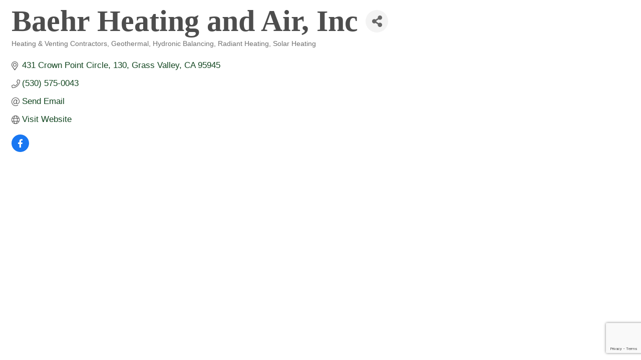

--- FILE ---
content_type: text/html; charset=utf-8
request_url: https://www.google.com/recaptcha/enterprise/anchor?ar=1&k=6LfI_T8rAAAAAMkWHrLP_GfSf3tLy9tKa839wcWa&co=aHR0cHM6Ly9idXNpbmVzcy5uY2NhYnVpbGRpbmdwcm9zLmNvbTo0NDM.&hl=en&v=PoyoqOPhxBO7pBk68S4YbpHZ&size=invisible&anchor-ms=20000&execute-ms=30000&cb=1xvsxbh045eq
body_size: 48696
content:
<!DOCTYPE HTML><html dir="ltr" lang="en"><head><meta http-equiv="Content-Type" content="text/html; charset=UTF-8">
<meta http-equiv="X-UA-Compatible" content="IE=edge">
<title>reCAPTCHA</title>
<style type="text/css">
/* cyrillic-ext */
@font-face {
  font-family: 'Roboto';
  font-style: normal;
  font-weight: 400;
  font-stretch: 100%;
  src: url(//fonts.gstatic.com/s/roboto/v48/KFO7CnqEu92Fr1ME7kSn66aGLdTylUAMa3GUBHMdazTgWw.woff2) format('woff2');
  unicode-range: U+0460-052F, U+1C80-1C8A, U+20B4, U+2DE0-2DFF, U+A640-A69F, U+FE2E-FE2F;
}
/* cyrillic */
@font-face {
  font-family: 'Roboto';
  font-style: normal;
  font-weight: 400;
  font-stretch: 100%;
  src: url(//fonts.gstatic.com/s/roboto/v48/KFO7CnqEu92Fr1ME7kSn66aGLdTylUAMa3iUBHMdazTgWw.woff2) format('woff2');
  unicode-range: U+0301, U+0400-045F, U+0490-0491, U+04B0-04B1, U+2116;
}
/* greek-ext */
@font-face {
  font-family: 'Roboto';
  font-style: normal;
  font-weight: 400;
  font-stretch: 100%;
  src: url(//fonts.gstatic.com/s/roboto/v48/KFO7CnqEu92Fr1ME7kSn66aGLdTylUAMa3CUBHMdazTgWw.woff2) format('woff2');
  unicode-range: U+1F00-1FFF;
}
/* greek */
@font-face {
  font-family: 'Roboto';
  font-style: normal;
  font-weight: 400;
  font-stretch: 100%;
  src: url(//fonts.gstatic.com/s/roboto/v48/KFO7CnqEu92Fr1ME7kSn66aGLdTylUAMa3-UBHMdazTgWw.woff2) format('woff2');
  unicode-range: U+0370-0377, U+037A-037F, U+0384-038A, U+038C, U+038E-03A1, U+03A3-03FF;
}
/* math */
@font-face {
  font-family: 'Roboto';
  font-style: normal;
  font-weight: 400;
  font-stretch: 100%;
  src: url(//fonts.gstatic.com/s/roboto/v48/KFO7CnqEu92Fr1ME7kSn66aGLdTylUAMawCUBHMdazTgWw.woff2) format('woff2');
  unicode-range: U+0302-0303, U+0305, U+0307-0308, U+0310, U+0312, U+0315, U+031A, U+0326-0327, U+032C, U+032F-0330, U+0332-0333, U+0338, U+033A, U+0346, U+034D, U+0391-03A1, U+03A3-03A9, U+03B1-03C9, U+03D1, U+03D5-03D6, U+03F0-03F1, U+03F4-03F5, U+2016-2017, U+2034-2038, U+203C, U+2040, U+2043, U+2047, U+2050, U+2057, U+205F, U+2070-2071, U+2074-208E, U+2090-209C, U+20D0-20DC, U+20E1, U+20E5-20EF, U+2100-2112, U+2114-2115, U+2117-2121, U+2123-214F, U+2190, U+2192, U+2194-21AE, U+21B0-21E5, U+21F1-21F2, U+21F4-2211, U+2213-2214, U+2216-22FF, U+2308-230B, U+2310, U+2319, U+231C-2321, U+2336-237A, U+237C, U+2395, U+239B-23B7, U+23D0, U+23DC-23E1, U+2474-2475, U+25AF, U+25B3, U+25B7, U+25BD, U+25C1, U+25CA, U+25CC, U+25FB, U+266D-266F, U+27C0-27FF, U+2900-2AFF, U+2B0E-2B11, U+2B30-2B4C, U+2BFE, U+3030, U+FF5B, U+FF5D, U+1D400-1D7FF, U+1EE00-1EEFF;
}
/* symbols */
@font-face {
  font-family: 'Roboto';
  font-style: normal;
  font-weight: 400;
  font-stretch: 100%;
  src: url(//fonts.gstatic.com/s/roboto/v48/KFO7CnqEu92Fr1ME7kSn66aGLdTylUAMaxKUBHMdazTgWw.woff2) format('woff2');
  unicode-range: U+0001-000C, U+000E-001F, U+007F-009F, U+20DD-20E0, U+20E2-20E4, U+2150-218F, U+2190, U+2192, U+2194-2199, U+21AF, U+21E6-21F0, U+21F3, U+2218-2219, U+2299, U+22C4-22C6, U+2300-243F, U+2440-244A, U+2460-24FF, U+25A0-27BF, U+2800-28FF, U+2921-2922, U+2981, U+29BF, U+29EB, U+2B00-2BFF, U+4DC0-4DFF, U+FFF9-FFFB, U+10140-1018E, U+10190-1019C, U+101A0, U+101D0-101FD, U+102E0-102FB, U+10E60-10E7E, U+1D2C0-1D2D3, U+1D2E0-1D37F, U+1F000-1F0FF, U+1F100-1F1AD, U+1F1E6-1F1FF, U+1F30D-1F30F, U+1F315, U+1F31C, U+1F31E, U+1F320-1F32C, U+1F336, U+1F378, U+1F37D, U+1F382, U+1F393-1F39F, U+1F3A7-1F3A8, U+1F3AC-1F3AF, U+1F3C2, U+1F3C4-1F3C6, U+1F3CA-1F3CE, U+1F3D4-1F3E0, U+1F3ED, U+1F3F1-1F3F3, U+1F3F5-1F3F7, U+1F408, U+1F415, U+1F41F, U+1F426, U+1F43F, U+1F441-1F442, U+1F444, U+1F446-1F449, U+1F44C-1F44E, U+1F453, U+1F46A, U+1F47D, U+1F4A3, U+1F4B0, U+1F4B3, U+1F4B9, U+1F4BB, U+1F4BF, U+1F4C8-1F4CB, U+1F4D6, U+1F4DA, U+1F4DF, U+1F4E3-1F4E6, U+1F4EA-1F4ED, U+1F4F7, U+1F4F9-1F4FB, U+1F4FD-1F4FE, U+1F503, U+1F507-1F50B, U+1F50D, U+1F512-1F513, U+1F53E-1F54A, U+1F54F-1F5FA, U+1F610, U+1F650-1F67F, U+1F687, U+1F68D, U+1F691, U+1F694, U+1F698, U+1F6AD, U+1F6B2, U+1F6B9-1F6BA, U+1F6BC, U+1F6C6-1F6CF, U+1F6D3-1F6D7, U+1F6E0-1F6EA, U+1F6F0-1F6F3, U+1F6F7-1F6FC, U+1F700-1F7FF, U+1F800-1F80B, U+1F810-1F847, U+1F850-1F859, U+1F860-1F887, U+1F890-1F8AD, U+1F8B0-1F8BB, U+1F8C0-1F8C1, U+1F900-1F90B, U+1F93B, U+1F946, U+1F984, U+1F996, U+1F9E9, U+1FA00-1FA6F, U+1FA70-1FA7C, U+1FA80-1FA89, U+1FA8F-1FAC6, U+1FACE-1FADC, U+1FADF-1FAE9, U+1FAF0-1FAF8, U+1FB00-1FBFF;
}
/* vietnamese */
@font-face {
  font-family: 'Roboto';
  font-style: normal;
  font-weight: 400;
  font-stretch: 100%;
  src: url(//fonts.gstatic.com/s/roboto/v48/KFO7CnqEu92Fr1ME7kSn66aGLdTylUAMa3OUBHMdazTgWw.woff2) format('woff2');
  unicode-range: U+0102-0103, U+0110-0111, U+0128-0129, U+0168-0169, U+01A0-01A1, U+01AF-01B0, U+0300-0301, U+0303-0304, U+0308-0309, U+0323, U+0329, U+1EA0-1EF9, U+20AB;
}
/* latin-ext */
@font-face {
  font-family: 'Roboto';
  font-style: normal;
  font-weight: 400;
  font-stretch: 100%;
  src: url(//fonts.gstatic.com/s/roboto/v48/KFO7CnqEu92Fr1ME7kSn66aGLdTylUAMa3KUBHMdazTgWw.woff2) format('woff2');
  unicode-range: U+0100-02BA, U+02BD-02C5, U+02C7-02CC, U+02CE-02D7, U+02DD-02FF, U+0304, U+0308, U+0329, U+1D00-1DBF, U+1E00-1E9F, U+1EF2-1EFF, U+2020, U+20A0-20AB, U+20AD-20C0, U+2113, U+2C60-2C7F, U+A720-A7FF;
}
/* latin */
@font-face {
  font-family: 'Roboto';
  font-style: normal;
  font-weight: 400;
  font-stretch: 100%;
  src: url(//fonts.gstatic.com/s/roboto/v48/KFO7CnqEu92Fr1ME7kSn66aGLdTylUAMa3yUBHMdazQ.woff2) format('woff2');
  unicode-range: U+0000-00FF, U+0131, U+0152-0153, U+02BB-02BC, U+02C6, U+02DA, U+02DC, U+0304, U+0308, U+0329, U+2000-206F, U+20AC, U+2122, U+2191, U+2193, U+2212, U+2215, U+FEFF, U+FFFD;
}
/* cyrillic-ext */
@font-face {
  font-family: 'Roboto';
  font-style: normal;
  font-weight: 500;
  font-stretch: 100%;
  src: url(//fonts.gstatic.com/s/roboto/v48/KFO7CnqEu92Fr1ME7kSn66aGLdTylUAMa3GUBHMdazTgWw.woff2) format('woff2');
  unicode-range: U+0460-052F, U+1C80-1C8A, U+20B4, U+2DE0-2DFF, U+A640-A69F, U+FE2E-FE2F;
}
/* cyrillic */
@font-face {
  font-family: 'Roboto';
  font-style: normal;
  font-weight: 500;
  font-stretch: 100%;
  src: url(//fonts.gstatic.com/s/roboto/v48/KFO7CnqEu92Fr1ME7kSn66aGLdTylUAMa3iUBHMdazTgWw.woff2) format('woff2');
  unicode-range: U+0301, U+0400-045F, U+0490-0491, U+04B0-04B1, U+2116;
}
/* greek-ext */
@font-face {
  font-family: 'Roboto';
  font-style: normal;
  font-weight: 500;
  font-stretch: 100%;
  src: url(//fonts.gstatic.com/s/roboto/v48/KFO7CnqEu92Fr1ME7kSn66aGLdTylUAMa3CUBHMdazTgWw.woff2) format('woff2');
  unicode-range: U+1F00-1FFF;
}
/* greek */
@font-face {
  font-family: 'Roboto';
  font-style: normal;
  font-weight: 500;
  font-stretch: 100%;
  src: url(//fonts.gstatic.com/s/roboto/v48/KFO7CnqEu92Fr1ME7kSn66aGLdTylUAMa3-UBHMdazTgWw.woff2) format('woff2');
  unicode-range: U+0370-0377, U+037A-037F, U+0384-038A, U+038C, U+038E-03A1, U+03A3-03FF;
}
/* math */
@font-face {
  font-family: 'Roboto';
  font-style: normal;
  font-weight: 500;
  font-stretch: 100%;
  src: url(//fonts.gstatic.com/s/roboto/v48/KFO7CnqEu92Fr1ME7kSn66aGLdTylUAMawCUBHMdazTgWw.woff2) format('woff2');
  unicode-range: U+0302-0303, U+0305, U+0307-0308, U+0310, U+0312, U+0315, U+031A, U+0326-0327, U+032C, U+032F-0330, U+0332-0333, U+0338, U+033A, U+0346, U+034D, U+0391-03A1, U+03A3-03A9, U+03B1-03C9, U+03D1, U+03D5-03D6, U+03F0-03F1, U+03F4-03F5, U+2016-2017, U+2034-2038, U+203C, U+2040, U+2043, U+2047, U+2050, U+2057, U+205F, U+2070-2071, U+2074-208E, U+2090-209C, U+20D0-20DC, U+20E1, U+20E5-20EF, U+2100-2112, U+2114-2115, U+2117-2121, U+2123-214F, U+2190, U+2192, U+2194-21AE, U+21B0-21E5, U+21F1-21F2, U+21F4-2211, U+2213-2214, U+2216-22FF, U+2308-230B, U+2310, U+2319, U+231C-2321, U+2336-237A, U+237C, U+2395, U+239B-23B7, U+23D0, U+23DC-23E1, U+2474-2475, U+25AF, U+25B3, U+25B7, U+25BD, U+25C1, U+25CA, U+25CC, U+25FB, U+266D-266F, U+27C0-27FF, U+2900-2AFF, U+2B0E-2B11, U+2B30-2B4C, U+2BFE, U+3030, U+FF5B, U+FF5D, U+1D400-1D7FF, U+1EE00-1EEFF;
}
/* symbols */
@font-face {
  font-family: 'Roboto';
  font-style: normal;
  font-weight: 500;
  font-stretch: 100%;
  src: url(//fonts.gstatic.com/s/roboto/v48/KFO7CnqEu92Fr1ME7kSn66aGLdTylUAMaxKUBHMdazTgWw.woff2) format('woff2');
  unicode-range: U+0001-000C, U+000E-001F, U+007F-009F, U+20DD-20E0, U+20E2-20E4, U+2150-218F, U+2190, U+2192, U+2194-2199, U+21AF, U+21E6-21F0, U+21F3, U+2218-2219, U+2299, U+22C4-22C6, U+2300-243F, U+2440-244A, U+2460-24FF, U+25A0-27BF, U+2800-28FF, U+2921-2922, U+2981, U+29BF, U+29EB, U+2B00-2BFF, U+4DC0-4DFF, U+FFF9-FFFB, U+10140-1018E, U+10190-1019C, U+101A0, U+101D0-101FD, U+102E0-102FB, U+10E60-10E7E, U+1D2C0-1D2D3, U+1D2E0-1D37F, U+1F000-1F0FF, U+1F100-1F1AD, U+1F1E6-1F1FF, U+1F30D-1F30F, U+1F315, U+1F31C, U+1F31E, U+1F320-1F32C, U+1F336, U+1F378, U+1F37D, U+1F382, U+1F393-1F39F, U+1F3A7-1F3A8, U+1F3AC-1F3AF, U+1F3C2, U+1F3C4-1F3C6, U+1F3CA-1F3CE, U+1F3D4-1F3E0, U+1F3ED, U+1F3F1-1F3F3, U+1F3F5-1F3F7, U+1F408, U+1F415, U+1F41F, U+1F426, U+1F43F, U+1F441-1F442, U+1F444, U+1F446-1F449, U+1F44C-1F44E, U+1F453, U+1F46A, U+1F47D, U+1F4A3, U+1F4B0, U+1F4B3, U+1F4B9, U+1F4BB, U+1F4BF, U+1F4C8-1F4CB, U+1F4D6, U+1F4DA, U+1F4DF, U+1F4E3-1F4E6, U+1F4EA-1F4ED, U+1F4F7, U+1F4F9-1F4FB, U+1F4FD-1F4FE, U+1F503, U+1F507-1F50B, U+1F50D, U+1F512-1F513, U+1F53E-1F54A, U+1F54F-1F5FA, U+1F610, U+1F650-1F67F, U+1F687, U+1F68D, U+1F691, U+1F694, U+1F698, U+1F6AD, U+1F6B2, U+1F6B9-1F6BA, U+1F6BC, U+1F6C6-1F6CF, U+1F6D3-1F6D7, U+1F6E0-1F6EA, U+1F6F0-1F6F3, U+1F6F7-1F6FC, U+1F700-1F7FF, U+1F800-1F80B, U+1F810-1F847, U+1F850-1F859, U+1F860-1F887, U+1F890-1F8AD, U+1F8B0-1F8BB, U+1F8C0-1F8C1, U+1F900-1F90B, U+1F93B, U+1F946, U+1F984, U+1F996, U+1F9E9, U+1FA00-1FA6F, U+1FA70-1FA7C, U+1FA80-1FA89, U+1FA8F-1FAC6, U+1FACE-1FADC, U+1FADF-1FAE9, U+1FAF0-1FAF8, U+1FB00-1FBFF;
}
/* vietnamese */
@font-face {
  font-family: 'Roboto';
  font-style: normal;
  font-weight: 500;
  font-stretch: 100%;
  src: url(//fonts.gstatic.com/s/roboto/v48/KFO7CnqEu92Fr1ME7kSn66aGLdTylUAMa3OUBHMdazTgWw.woff2) format('woff2');
  unicode-range: U+0102-0103, U+0110-0111, U+0128-0129, U+0168-0169, U+01A0-01A1, U+01AF-01B0, U+0300-0301, U+0303-0304, U+0308-0309, U+0323, U+0329, U+1EA0-1EF9, U+20AB;
}
/* latin-ext */
@font-face {
  font-family: 'Roboto';
  font-style: normal;
  font-weight: 500;
  font-stretch: 100%;
  src: url(//fonts.gstatic.com/s/roboto/v48/KFO7CnqEu92Fr1ME7kSn66aGLdTylUAMa3KUBHMdazTgWw.woff2) format('woff2');
  unicode-range: U+0100-02BA, U+02BD-02C5, U+02C7-02CC, U+02CE-02D7, U+02DD-02FF, U+0304, U+0308, U+0329, U+1D00-1DBF, U+1E00-1E9F, U+1EF2-1EFF, U+2020, U+20A0-20AB, U+20AD-20C0, U+2113, U+2C60-2C7F, U+A720-A7FF;
}
/* latin */
@font-face {
  font-family: 'Roboto';
  font-style: normal;
  font-weight: 500;
  font-stretch: 100%;
  src: url(//fonts.gstatic.com/s/roboto/v48/KFO7CnqEu92Fr1ME7kSn66aGLdTylUAMa3yUBHMdazQ.woff2) format('woff2');
  unicode-range: U+0000-00FF, U+0131, U+0152-0153, U+02BB-02BC, U+02C6, U+02DA, U+02DC, U+0304, U+0308, U+0329, U+2000-206F, U+20AC, U+2122, U+2191, U+2193, U+2212, U+2215, U+FEFF, U+FFFD;
}
/* cyrillic-ext */
@font-face {
  font-family: 'Roboto';
  font-style: normal;
  font-weight: 900;
  font-stretch: 100%;
  src: url(//fonts.gstatic.com/s/roboto/v48/KFO7CnqEu92Fr1ME7kSn66aGLdTylUAMa3GUBHMdazTgWw.woff2) format('woff2');
  unicode-range: U+0460-052F, U+1C80-1C8A, U+20B4, U+2DE0-2DFF, U+A640-A69F, U+FE2E-FE2F;
}
/* cyrillic */
@font-face {
  font-family: 'Roboto';
  font-style: normal;
  font-weight: 900;
  font-stretch: 100%;
  src: url(//fonts.gstatic.com/s/roboto/v48/KFO7CnqEu92Fr1ME7kSn66aGLdTylUAMa3iUBHMdazTgWw.woff2) format('woff2');
  unicode-range: U+0301, U+0400-045F, U+0490-0491, U+04B0-04B1, U+2116;
}
/* greek-ext */
@font-face {
  font-family: 'Roboto';
  font-style: normal;
  font-weight: 900;
  font-stretch: 100%;
  src: url(//fonts.gstatic.com/s/roboto/v48/KFO7CnqEu92Fr1ME7kSn66aGLdTylUAMa3CUBHMdazTgWw.woff2) format('woff2');
  unicode-range: U+1F00-1FFF;
}
/* greek */
@font-face {
  font-family: 'Roboto';
  font-style: normal;
  font-weight: 900;
  font-stretch: 100%;
  src: url(//fonts.gstatic.com/s/roboto/v48/KFO7CnqEu92Fr1ME7kSn66aGLdTylUAMa3-UBHMdazTgWw.woff2) format('woff2');
  unicode-range: U+0370-0377, U+037A-037F, U+0384-038A, U+038C, U+038E-03A1, U+03A3-03FF;
}
/* math */
@font-face {
  font-family: 'Roboto';
  font-style: normal;
  font-weight: 900;
  font-stretch: 100%;
  src: url(//fonts.gstatic.com/s/roboto/v48/KFO7CnqEu92Fr1ME7kSn66aGLdTylUAMawCUBHMdazTgWw.woff2) format('woff2');
  unicode-range: U+0302-0303, U+0305, U+0307-0308, U+0310, U+0312, U+0315, U+031A, U+0326-0327, U+032C, U+032F-0330, U+0332-0333, U+0338, U+033A, U+0346, U+034D, U+0391-03A1, U+03A3-03A9, U+03B1-03C9, U+03D1, U+03D5-03D6, U+03F0-03F1, U+03F4-03F5, U+2016-2017, U+2034-2038, U+203C, U+2040, U+2043, U+2047, U+2050, U+2057, U+205F, U+2070-2071, U+2074-208E, U+2090-209C, U+20D0-20DC, U+20E1, U+20E5-20EF, U+2100-2112, U+2114-2115, U+2117-2121, U+2123-214F, U+2190, U+2192, U+2194-21AE, U+21B0-21E5, U+21F1-21F2, U+21F4-2211, U+2213-2214, U+2216-22FF, U+2308-230B, U+2310, U+2319, U+231C-2321, U+2336-237A, U+237C, U+2395, U+239B-23B7, U+23D0, U+23DC-23E1, U+2474-2475, U+25AF, U+25B3, U+25B7, U+25BD, U+25C1, U+25CA, U+25CC, U+25FB, U+266D-266F, U+27C0-27FF, U+2900-2AFF, U+2B0E-2B11, U+2B30-2B4C, U+2BFE, U+3030, U+FF5B, U+FF5D, U+1D400-1D7FF, U+1EE00-1EEFF;
}
/* symbols */
@font-face {
  font-family: 'Roboto';
  font-style: normal;
  font-weight: 900;
  font-stretch: 100%;
  src: url(//fonts.gstatic.com/s/roboto/v48/KFO7CnqEu92Fr1ME7kSn66aGLdTylUAMaxKUBHMdazTgWw.woff2) format('woff2');
  unicode-range: U+0001-000C, U+000E-001F, U+007F-009F, U+20DD-20E0, U+20E2-20E4, U+2150-218F, U+2190, U+2192, U+2194-2199, U+21AF, U+21E6-21F0, U+21F3, U+2218-2219, U+2299, U+22C4-22C6, U+2300-243F, U+2440-244A, U+2460-24FF, U+25A0-27BF, U+2800-28FF, U+2921-2922, U+2981, U+29BF, U+29EB, U+2B00-2BFF, U+4DC0-4DFF, U+FFF9-FFFB, U+10140-1018E, U+10190-1019C, U+101A0, U+101D0-101FD, U+102E0-102FB, U+10E60-10E7E, U+1D2C0-1D2D3, U+1D2E0-1D37F, U+1F000-1F0FF, U+1F100-1F1AD, U+1F1E6-1F1FF, U+1F30D-1F30F, U+1F315, U+1F31C, U+1F31E, U+1F320-1F32C, U+1F336, U+1F378, U+1F37D, U+1F382, U+1F393-1F39F, U+1F3A7-1F3A8, U+1F3AC-1F3AF, U+1F3C2, U+1F3C4-1F3C6, U+1F3CA-1F3CE, U+1F3D4-1F3E0, U+1F3ED, U+1F3F1-1F3F3, U+1F3F5-1F3F7, U+1F408, U+1F415, U+1F41F, U+1F426, U+1F43F, U+1F441-1F442, U+1F444, U+1F446-1F449, U+1F44C-1F44E, U+1F453, U+1F46A, U+1F47D, U+1F4A3, U+1F4B0, U+1F4B3, U+1F4B9, U+1F4BB, U+1F4BF, U+1F4C8-1F4CB, U+1F4D6, U+1F4DA, U+1F4DF, U+1F4E3-1F4E6, U+1F4EA-1F4ED, U+1F4F7, U+1F4F9-1F4FB, U+1F4FD-1F4FE, U+1F503, U+1F507-1F50B, U+1F50D, U+1F512-1F513, U+1F53E-1F54A, U+1F54F-1F5FA, U+1F610, U+1F650-1F67F, U+1F687, U+1F68D, U+1F691, U+1F694, U+1F698, U+1F6AD, U+1F6B2, U+1F6B9-1F6BA, U+1F6BC, U+1F6C6-1F6CF, U+1F6D3-1F6D7, U+1F6E0-1F6EA, U+1F6F0-1F6F3, U+1F6F7-1F6FC, U+1F700-1F7FF, U+1F800-1F80B, U+1F810-1F847, U+1F850-1F859, U+1F860-1F887, U+1F890-1F8AD, U+1F8B0-1F8BB, U+1F8C0-1F8C1, U+1F900-1F90B, U+1F93B, U+1F946, U+1F984, U+1F996, U+1F9E9, U+1FA00-1FA6F, U+1FA70-1FA7C, U+1FA80-1FA89, U+1FA8F-1FAC6, U+1FACE-1FADC, U+1FADF-1FAE9, U+1FAF0-1FAF8, U+1FB00-1FBFF;
}
/* vietnamese */
@font-face {
  font-family: 'Roboto';
  font-style: normal;
  font-weight: 900;
  font-stretch: 100%;
  src: url(//fonts.gstatic.com/s/roboto/v48/KFO7CnqEu92Fr1ME7kSn66aGLdTylUAMa3OUBHMdazTgWw.woff2) format('woff2');
  unicode-range: U+0102-0103, U+0110-0111, U+0128-0129, U+0168-0169, U+01A0-01A1, U+01AF-01B0, U+0300-0301, U+0303-0304, U+0308-0309, U+0323, U+0329, U+1EA0-1EF9, U+20AB;
}
/* latin-ext */
@font-face {
  font-family: 'Roboto';
  font-style: normal;
  font-weight: 900;
  font-stretch: 100%;
  src: url(//fonts.gstatic.com/s/roboto/v48/KFO7CnqEu92Fr1ME7kSn66aGLdTylUAMa3KUBHMdazTgWw.woff2) format('woff2');
  unicode-range: U+0100-02BA, U+02BD-02C5, U+02C7-02CC, U+02CE-02D7, U+02DD-02FF, U+0304, U+0308, U+0329, U+1D00-1DBF, U+1E00-1E9F, U+1EF2-1EFF, U+2020, U+20A0-20AB, U+20AD-20C0, U+2113, U+2C60-2C7F, U+A720-A7FF;
}
/* latin */
@font-face {
  font-family: 'Roboto';
  font-style: normal;
  font-weight: 900;
  font-stretch: 100%;
  src: url(//fonts.gstatic.com/s/roboto/v48/KFO7CnqEu92Fr1ME7kSn66aGLdTylUAMa3yUBHMdazQ.woff2) format('woff2');
  unicode-range: U+0000-00FF, U+0131, U+0152-0153, U+02BB-02BC, U+02C6, U+02DA, U+02DC, U+0304, U+0308, U+0329, U+2000-206F, U+20AC, U+2122, U+2191, U+2193, U+2212, U+2215, U+FEFF, U+FFFD;
}

</style>
<link rel="stylesheet" type="text/css" href="https://www.gstatic.com/recaptcha/releases/PoyoqOPhxBO7pBk68S4YbpHZ/styles__ltr.css">
<script nonce="X2MCf-3-rpkU9cvUGioG4Q" type="text/javascript">window['__recaptcha_api'] = 'https://www.google.com/recaptcha/enterprise/';</script>
<script type="text/javascript" src="https://www.gstatic.com/recaptcha/releases/PoyoqOPhxBO7pBk68S4YbpHZ/recaptcha__en.js" nonce="X2MCf-3-rpkU9cvUGioG4Q">
      
    </script></head>
<body><div id="rc-anchor-alert" class="rc-anchor-alert"></div>
<input type="hidden" id="recaptcha-token" value="[base64]">
<script type="text/javascript" nonce="X2MCf-3-rpkU9cvUGioG4Q">
      recaptcha.anchor.Main.init("[\x22ainput\x22,[\x22bgdata\x22,\x22\x22,\[base64]/[base64]/bmV3IFpbdF0obVswXSk6Sz09Mj9uZXcgWlt0XShtWzBdLG1bMV0pOks9PTM/bmV3IFpbdF0obVswXSxtWzFdLG1bMl0pOks9PTQ/[base64]/[base64]/[base64]/[base64]/[base64]/[base64]/[base64]/[base64]/[base64]/[base64]/[base64]/[base64]/[base64]/[base64]\\u003d\\u003d\x22,\[base64]\x22,\x22bkpRw7bDrsKkb0E1bcOZwqYPw5oFw4QqEi5FZxkQAcKzQMOXwrrDrcKTwo/Cu17DkcOHFcKUO8KhEcKJw5zDmcKcw4HCvy7CmQAfJV9LVE/DlMOie8OjIsK9JMKgwoMEMHxSaWnCmw/[base64]/Dq3EHw4nCs8KwwqhfwqRSDcOkw6/Cp8KeFsONGsK5wprCvcK2w4xZw4TCncKMw4FsdcKJZ8OhJcO7w7TCn07CucORNCzDtGvCqlwrwrjCjMKkM8OpwpUzwqYOIlYdwroFBcKUw6QNNUwpwoEgwojDnVjCn8K3PnwSw6jCqSpmL8O+wr/DusORwqrCpHDDncKPXDhJwo3DjWB1PMOqwopNwovCo8O8w4BYw5dhwpfChVRDYCXCicOiCBhUw63ChMKgPxRcwrDCrGbChhAePB3Cm2wyGgTCvWXCvDlOEmDCgMO8w7zCri7CuGU/FcOmw5MyC8OEwocjw6fCgMOQFh9Dwq7CpXvCnxrDtUDCjwsJT8ONOMO1wrU6w4jDiSpowqTCi8K0w4bCvhLCoBJAMT7ChsO2w4sGI019N8KZw6jDmzvDlDxXURnDvMKiw7bClMOfe8Oow7fCnxAtw4BIXkczLV/DpMO2fcKNw4pEw6TCghnDgXDDkWxIccKNfWksYl5hW8KlK8Oiw57Cnh/[base64]/DlcKVwp3DjMKhw4jDi8KPw49CwpDCq8OpecOEGMO2w7powqsbwqAoFFvDuMOXN8Kqw5Ugw5VawqkLHR1qw6how4ZWK8KOIXVOworDhcOHw6jCoMK1SDrDjADDhgTDrXvCk8KFBMOuMV7Dt8KaLsKPw5xXPgXCmn/[base64]/Uhh/KmFBw53Dug7DmcOIMyI1fkwTw7jCjmBCbQRWAT/DoWDCvhsaZHUnwoDDvn7CvRlAYz0ibHx2MsK/w7MTYyvCm8KzwrJtwq4SQcObIcKqBEJ/DMO/wqdfwp1Lw7zCqMOTWsOBK3zDm8OxIMK+wrrCjSlXw5vCrEPCpyvCn8OPw6XDtcO9wpIVw6kVKQ4Aw4sDehl7wpvDvsOXLsK3w5rCoMKcw6sKI8OyMgxBw70XAMKfw4MQw7FAYcKYw4hcwpwtw5rCs8O+J1zDnRPCtcKIw7zCtFFIG8OGw4/Cr3UNDk7ChHI5wrBhDMOpw6MXA0TDjcK8ShU0w558asOSw5HDq8OJAsKxFMKhw73Dv8K5ewdTwpQPYMKVWcO7wqrDjUbCuMOlw5nDqjATf8KdED/Cuww+wqFsJipXw6jCrnIHwqzCp8Oww5VsVsKkw7HCnMKIOsOKw4fDj8KGwq3Dnj/[base64]/wrQpw6V6AMKvQ8Otw5xYwo12wpzCsV3Dn349w53DlR/[base64]/Ch8ObcwlZYMKaeSTCjm7ClsOJXEHChRMxJgvDuRvCmMO1wrzDgMOlDGDCiQA5wrbDoQM2wqzCvMOhwoZmwrrDogEORDPDqsOOwrRGS8O+w7HDs3TDisKBeSjDv2NXwo/ClMK+wo0pwpA3IcK/LF1dcsOIwrwpTsODV8K5wo7CvMO0wrXDnjxXJsKjRMKSfSHChUhMwqMJwqwJYsOOwqTCjibCsWZSZcKVV8K/wow1EXQ1UiMMfcKKwoTCkgnDmsK1wo7Cnn5YIQcPYTpYw7oPw6fDrlhswpDDoxzDsEDDoMOHGMOjTsKNwq5iRizDncKnKljDgcOFwpfDuTjDlHcowoDCo3AIwrbCpjjDjsOXw5BswpXDi8OSw6ZrwppKwot3w7IRC8KQCMOkH0/Du8KIaVMRc8KNwpYpwqnDqUvCrTZaw4rCjcOcwqZvLsK3CVzCrsO4K8O+SwvCk1vDosKTXi53DDvDksOCS2PCt8O2wofChSDCkxjDhMKdwpFiDBUXTMOrclVEw7c1w71xfsKkw7lYECjCh8OWwo/Dt8KdJ8O6wodWeyTCj0vChMKtecOtw5rDs8KtwqHCtMOKwqXCs0pFwrMEZE/Cgh5NUE/CjSLCrMK/wpnDj0MRw6t2w4EYw4UYVcKaYcOpMRvDqcKNw6ttKT9GdcKYMS0gT8Kww5xAccODPMOaecKYWCzCnUJUKsONw7F6wo3DjMKtworDmsKSERwqwrBPE8OEwpPDjsK7I8KuK8KRw5FFw4VqwoPDvlPCjMK3FFMpdXfDv37CnHYDen58UGbDjQ/CvH/DkMOVeDEFbMKew7HDjwzDj0TDnMONwrvCucOiwoMUw458G2jDkE3CpyTDgSzChB7Cq8OMZcKMfcK+wobDs0Y2VlvCkcOawqRTwrtaYyHCgBwmGg9Nw5p6NDFew7wMw4nDosO0w5hwTMKIwr9DK05/[base64]/wpQYw7Mnw7HDpiEXw414B8KZUxbCncKwOcKuQHPCiGzDvDUxChRTDMOeF8OPw5YYw4YDGcOkwpPDum0aHVHDjcKjw4t1fsOOFEDDusKKwpDCs8K9wpl/wqFFZkJBGXnCkjTCvWfDvWzCicK1UsOLWcO+LWDDj8OLWiHDhXJPQVzDosKSHcOFwoErHlU5DMOhNMKswqYWRMKcw5nDvGspAC/CogRZwoIPwqjDiXTDiy4Ow4BrworCm3zCi8KkV8KowovCpABAwrnDnUBASMO6V0c5w7cIw6cJw5ABwpRWbcOJDMOOUMOWT8OHHMO8w63DkmPCv3rCiMKqw4PDicObdGjDrDIYwpvCoMOVwq/ChcKvSyN0wqpuwq7DmRgILcOjw5zCpD8RwqJSw5oSYcKQwqfDiFg5E3h/CMObOMK9wrFlQcOUByvDrsKCAMOAMsOkwr0KFcODYcK0w5xKShjChijDkQFGw7ZsRXfDqsK5ZMK9wrk2U8K7T8K5M3rCsMOBVsKPw4zCi8K/G0pLwrUIwpDDv3JCwoTDmR8XwrfCrsK4H1FIODEkTsO3DkfClwIjfjF1FRTDqzPCk8OHI3Aqw6ZiCcOXAsKTWcOLwrFhwrnDhgVbIlvClxVCVSBJw71wfijCk8OYFkjCmlZjwpQaBigow63DtcOTw4HCkMOGw6pow5fCowVCwpXDtMOdw5DCicOBayR1P8OCYw/CkcOOY8OEFgPDhDQsw4/DpcOPwoTDp8KDw41PXsKaJyHDiMOYw40Gw4/DvzDDnsOhQ8KefMOHU8ORV1lUwoltDsOELE/[base64]/Dt8O5wqtxKcOWwr3DmsK4w5k2dcKIwqfCmcKDX8OKYMODw71+GiIZw4nDi0PDnMOrXMOdwp1TwqxUQcOjc8OOw7QYw4Iuej7DqBt4w5DCkBwpw4YGPAHChsK5w5bCtnfDsiB3QsO7SxrCiMOrwrfCisOYwq/[base64]/[base64]/[base64]/[base64]/CoBBjwrHDjMKbawobN8O1BA5HbCvCusKYYMKJwpXCmsKmfwwGw5g8McKOV8OfJcOOAsK9LsOIwrjDsMKAD3jDkCwhw4LClcKFb8KHw6BLw6TDp8O1BgxuCMOvw7PCt8ORaVUtYcOBwo9/wo7DqHTCg8K7w7NcUsKPe8OwAsO4woTCvcO4REhRw4xsw60BwoHChk/CnMKdFsK5w6vDkwQKwq5twptMwrJewprDilLDuDDCkWROw67CjcOBwp/DsGrDssKmw73Dp3/DjgTCvTbCkcOdVU/CmwXDncOuwpHDhcK9MMKyXMKuD8OZQMOhw4vCnsKIwozCqE4/CBkFakxyccKZLMOnw6nCqcOXwo9FwovDnT05N8KyVStFB8KdVAxqw4M2wrMDD8KLPsObDMKCeMOvCcKjw50rVn/Dv8OMw588R8KNwqBuwpfCsUHCoMKRw6LCoMKlwpTDq8O0w7oawr5HY8K0wrdGbTXDgcOsJMKUwolUwqPDrnnCq8Ksw67DlmbCrMKURAYkwoPDvikMVQFgODNkKm9Bw7TCngZ9H8KzHMKoAxtER8K4w4/CmmsOcjHCqC0aHl43VSDDuVrDslXCkT7DocOmA8OoZ8OoCMKtGMKvEUgoGyNVQMOjGmIUw5rCgcOLWcOYwpZ4w5Jkw6/DoMOUw58uworDoz/Ch8OGJ8K/wpBMPQ0TExDCkA8rDj7DmwzCu0gOwqdMw53CsxABVMKuPsOgX8O8w6fDsFE+NxjClcOnwrFpw7kBwrnClsKdwoVmfnoGDMK3XcKywp9Tw5Fgwqw2V8KgwotWw7USwqElw6DDr8OrB8OkeCd2w4XCtcKiFMOsPT7CjcO/wqPDgsK7wrpsdMK8wprChg7DjMKsw53DsMKmR8OcwrvCk8OlOsKBw6TDusKsLcObw6pJNcO0w4nCqsOEesKBO8KuKQXDkVcowoxYw6PCocKnCcKtw6TCql19wr/DpsKSwrdMe2jCocOUb8KtwrPCqHHDrgY+wptxwpsBw5Q+IhvCi3MVwpvCocKEdcKdBHbCocKFwo0Mw5/DowduwrdyHAnColnCnnxMwrkDwq5Qw6pEYlLDh8Khw6EeXRNEcXodbH46ZsOWX0YTw5F8w53CvcO9wrZJMktgw483Iwh1wrjDuMOGBRfChAwqScKMVXwrdMOJw7LCmsOHwrkFIsK6WGQOCcKCV8OhwogFUcKZUWrCiMKrwoHDocOnFMOcTxXDpcKmw4/[base64]/CuMOJwo/DiMOvPmUmGGEqw55Nwpxrw4JawpBUEnzCiWDDliLCn2AOTsOVEz0FwqQDwqbDuCzCh8O3wrBmYsKlYQ3DgD/CssKeV3XCrTrDqAAYccKPBXsZG3fDtMKfwpwNwosICsOtw7PCtDrDnMOew4cHwp/CnkDDtRY7MjLCi1YaVMKAKsK5IMORS8OqP8O+EGXDpsO4PMO3w4TCjsKZF8Ktw7VCAXPDuVPDhSXDlsOmwq5IMGHCkSvCjnpXwpQfw5lhw6hTQDVQwqsdO8OKw5t/wqp2OXnCv8OEw7zCmsOGw78XSzvChSI2RsO9ZsO9w74lwo/ChcKHG8Ocw7nDq1/DmTXCkUvCtmrDksKLTlvDjhF1FCPCg8OPwoLDuMK4wq3CsMOBwp/DujtYOykLwo7CrBFmRikHIgRqbMOowonDlhkKw6/[base64]/[base64]/CkUFDwqnClcO9V2HCtDkgMzMkwqlVcsKMchYVw6kaw6jDjsOBIsKdZ8OjN0PDhcOve2/Cl8KWGCkdBcKiw7jDnwjDtWgBFcKHT23CtcKwJQweX8KEwpvDuMOWIkRewoXDnjnDoMKxw4bCicO+w6FiwpvCkkB5w60Iwqczw6EDV3XCjcKLwpltwrlXGnkQw541MMOXw43DuA17AcOiecKQEsK4w43Dm8OdWMK/aMKPw4jCvQXDkAbCuSXCiMKaw77Ci8KBAAbDtlE7W8O/wofCuG5jUg92T0QRPMOjwoJVcwU/[base64]/[base64]/Dvm5KB8O2ecO1wrVNCMO2QcO9dsOcw6IwXAgPazvDtRTCjyjCt1BQEhnDhcKGwrHDocO6NhPCphzCksOCwrbDiHTDncKRw79Zfh3CskltKn7CqMKWaEZPw6XCjsKwbhJ3ZcKAE1/Dj8OMH33DqMKDwq9wNGIECMOQC8KNCgRQPxzDsH3Cmzg+w6XDjsKTwoNDUx3Co1MBJMOIw4XDrCnCoXDDmcKlVsKHw6lCMMKXZEJFwqY8CMOjKUBXwpXDiTc7IVAFw7rDmmx9woQrw4JDYVgoDcKDw4Vnwp5facKtwoUsNsKWX8KfaTfCs8OaI1wRw6HDnMOZI1wEL2/DrMOPw5A/OwsLw41Uwo7DosK7ecOcw5wpw5fDo13DlMOtwrLCtsOkHsOhe8O5wobDpsKaUMKdQMO4wrLChhzDvnzCsW54CQ/DjcOdwrLDuAXCs8OZwopDw6XCkUc9w5TDoiskf8Khdn/DuV3DmSDDlTjDicO5w5h9WsKFRsK7CMK3M8OUw5vCi8KVw4lPw4l1w5lWV2LDmTLDk8KJe8Oawp0Kw6DDl1vDjcOFG0oEO8KOH8OpJCjCjMOfNCYjacO+wpJyP0/ChnVkwoAWU8KfI1IDw4PDjXfDqsOzwplkP8OUwqzCjlkcw4ZOcsOwAADCsHTDgXklMQTCuMO8w7DDk3ogbW82FcKawrgnwp90w7rDtEFlP0XCoj7Dq8Kcax/DssKpwp4Fw5QTwq4TwphYAcOfNzFRWcK7w7TCvGsew4TDtcOpwrhmfMKXJsO5w7UOwr/ClxXCo8Oxw5bCncKDwoFww4DDp8KmZ0N/[base64]/wrbCvhHDslbCvFsdasKqw4Mvw49Gwp9+fnXCn8OCc1UAO8KffmAJw6QrN3LCqcKCwpUZLcOjwqg+w4HDpcK+w58dw7rCqTvCksO+wrMyw5fDk8KSwo5ywqwgRcKWIMKZE2Fawr3DvsK8w4LDhnjDpzQ/wrnDrWECFMOUXkM0w6Ewwp9IGyTDpHJ/w6ttwqLDjsKxw4PCg3lEFsKew5TCnsKpOcOubsO3w4cwwprCisOIa8OpacOuZsKyYzjCqTVIw6XDhMKAw5PDqh/CicOZw49uBnLDiX9Twrx/QHPChT7Dq8OeeEVue8KMLcKIwr/[base64]/[base64]/DqDzCixHDvBY0wqkiwrDDgADDlCxDesOGw7HDsEfDncKVMz3Cmzhgwq/DiMKHwopiwr1sWsO+w5fDrcOwIT9QZirCoCQWwpA6woFYEcOPw4rDhcOUw5ssw6YqQQowZWHCv8KeDR/DucOjc8KAcQzCm8OVw6bDucOPOcOhwq4YaSoEwqrDusOgUErDpcOYw5fCjMOswrQ/[base64]/wpVzPkdzScKyw4/[base64]/CvBTCucKyNMO8QcKMwrfClnXDoQlIw4nCicOAw6oSwqZvw6/CjcOSc13DjUtKBm/[base64]/CtMOTw7vDvW1NQFXCt8Kiw41FSsKlwrERwonDnjTDvj4tw4BGwqY6wrLCv3Vew41TBsORTFxfVCDCh8O9bD/[base64]/[base64]/[base64]/XMKIWsKXZ8Ozw6dLw6zDhMOkY8KsL8O7wopJXhY3w6gcwrk3YiU7Q1rClsO6UVLDssKawojCvTrDk8KJwqvDjDU5W0Epw6bDlcOFFmY+w51CKS4MAh/[base64]/[base64]/[base64]/RMK+w68pHsKbH8KTwrEtwpUHQ8KOw5sswovCrEZwVHMDwozDqXLDuMO0JHfCuMKlwo43wpPCmhLDghk0w7EvHsKJwpQAwpIeAG3Ck8Kjw5UCwqTDrg3CnmtUMgHDtcOqBzorwqECwoV1cxTCnxDDqMK5w7wiwrPDo2U/wq8KwrFCJFfCocKKw44Cw5ZLwpIPwoESw4t4wrVHdC9lw5zCryHDrMOewoDDoHV9G8KKw7bDlMKPNlQOIDHCiMKbQRTDnMOxcMOSwqbCphUnQcOmwpoFPMK7w6pXRcKdOcKYXGpWwo/DtsKlwrPCj2NywqJHw7vDjiLDlMKCOEIww7AMw6sTImzDs8KtSBfCgxdSw4NEw5pAEsOEZipOw5HCgcOoacO4w7F8wol+KhZeTBbDvgYZLsOuOGjDmMORP8KWdUhIJcOSLMKZw6LDhh/ChsOZw6cYwpV1BHwCw7bDtW5oXMOVw6tkwq7Ck8ODUkMXw4bCrylFwrzCpgBaGy7CvGHDo8K1QE5cw7PDmcOzw7smw7DDmGPCh0jCkH7DoXQfBw/ClcKAw69SNcKpCxkGwqglwqxtwqLDulI5OsOvwpbDp8O0wqzCu8KiAsK9aMOeHcOkMsKrFMK8wo7Ck8K0OsKzbUc6wojCtMKRCMK1A8ORQyLDojfCm8O6wojDrcOJJSYMw7/CrcOUwoFjwojDmsOkwoDClMKCBHnCk1PCjFLDqkXCosKsMkzDqV9cfMOjw4URbcOERMO+w7Atw7HDihnDtkU3w6bCr8O/[base64]/DnVF9RRhaw5nDvsOZAMOLw7zCljBbJsOFYQ3CsQvCn2Y1wrQzN8O0BsOuw6zCgyDDjHkdFcO7woBmasOhw4rDkcK+woM+AU0Pw5fCrsOyJCx2UnvCoQsEKcOsc8KAO3NVw73DoSHDv8Kmb8OJZsK7f8O1F8KcJcOLwpBTw5ZDARDDgicZLkHDpi/DoiktwrMySwwyXTcmPhTCvMKxMcOOGMKxwobDpQfCjyPDssOIwqHDrWkOw6zCqsOjwo4qIcKbZMOPwrjCpi7ChBfDhnUqeMKxSHfDmRB9N8Opw640w5hzS8KWTBQQw5rCgztBbSAdw5PDlMK7ByvCrsO/wr/DjMO6w6E2KXpHwrzCjMKyw5leC8Krw4LDscKbNcKPw6LCuMOowqXCn2MIHMKEwoF3w75YHMKlwqfCl8OVOQbChcKUVCfCmcOwXxLCncOjwpvDs3fCpznCpsOGw55cw4fCnsKpdGvCiGnClCPDjcKqwoHCiB/CsXVTwr5jfsOadMOUw53DkT7Djh/DpSXDtBFuBl0UwrQZwpnDhQQxR8OwIMO/w5AJUwMNwqw9W2LDiQXCpcOQw6jDrcKewrYWwqVqw5NNWsOGwrUPwoTDtcKcw5Avw7fCp8K/esO9ccO/IsOgNC0bwpYxw4NVBcOHwq0AVCTDqMKbNsONRQzCh8K/w4/[base64]/CssOPFi0Cw5Etw7Zkw6UZfMKjTsKiFQHCoMO6VcK2fi5fdsOlwrERw6xeLcKmSVAxwpfCsz03DcOoFwjDjWLDrsKrw4/Cv0FefMKdF8KODCnDpcKRKxjCtcOUDDDCvsKIS0HDqsKYHSnChyXDvArChTvDk33DrBwjwpzCn8OjV8KdwqU6woBZw4TDv8KUFyIPJCpXwobCl8Oew5YHwpDCukLChwIjLxnCpsOCc0PDicKbH1LCqMKcQEnDrzvDusOVAC3CvC/[base64]/AiQkw6hwcsOPIRIfw4LDhsKBYELCn8KIBU1/TcOYd8O8NkPDjicKw6BNPXPDhS4REy7CgsOuFMOjw67Dt3kKw7Msw7ETwpvDpxEJwqrDr8Onw6Jdw5nDt8KSw58OUcOOwqTCoTo9OcKab8OAGSw5w4RwbSHDlcKYasK7w701S8OQa1PDgBPCoMK8wr/DhMKmwpFeCsKXfMKIwqXDtcKaw7dAw53DmxbCtsK5wqYCSiljJA8Ew5bCr8Oac8OEasOyHjLCon/Cs8KQw6sYwrcJDMOyXThgw73CksK0Qm53dCPCjMK3EXjDnxFvSMOWJ8KuUy4iwoLDhcOhwrbDvzkEf8Otw7PCncKew48Pw5B2w4dbwr/CicOkB8O/NsOJw5cYw4QcPsKyNUY9w5fCqR8Dw6HCkx42wp3DrmzCuHkTw5DCrsOTwqV5FirCqsOYwrFcFcOdWcK3wpMMO8OGEUcgeFPDg8K4dcOlF8OYHgxfTsOBMMOAQlFuPSPDrMOsw4FDQMKDakwODk4uw77CocODfn/CmQPDtDTDuQfCnsKpwoMkIcKKwoTDimrDhMOKSgTDolkFUw9oZcKkcMKlVTrDoDBTw7YMKw7DjsKZw6zCoMOMDAACw5fDkUwSfTHCqsKYwozCrsKAw6rDl8KNw7PDscKhwphNbTTDqsKnDyp/KcOmw4xdw4bCgsKIwqHDlkDDlcKzw6zCssKCwpJcQMKoAUrDvMKIUsKtRcO9w5LDsRNLwpB2wp4qTMKDBhDDlsKlw57ClVXDnsO+wrDCtMOxSS4Lw4/CgcKUwrjDsHJbw6VteMKzw70xDMKMwow1wppRXXJ0YF7DnBQDamJgw4hMwpXDtsKEwqXDllJPwr8LwpQKOkwmwrrCj8O/Q8OTAsKoa8K3XFY0wrJow57DrlHDoh3CkGBjP8KVwp4qLMODw7Ipw73Dh0fCu3hYwrLCh8K7w7XCjMOTL8O+wo/[base64]/[base64]/CcObGcK1w6fCg2HDvw/DrcK+K8Kvw5Nfw4DDlwhVLlbDsTvDo0l7ZQhlw4bDggHCkcK/c2TClsK5TMOGd8KiXzjCjcKewonDpMKjNALClkTDkFINw6TDuMKgw43Cv8Kwwqx0SAnCvMK5wq0tNsORw6rCkQzDp8OEwpTDpGBLZMOswqc8CcKCwq7CvmF2FEjDsmY4w7XDvMKXw5YmYC/CvDdUw4HDpG0BLmDDgkdmFMOOwp5qC8OESwFrwpHClsK0w6fDpcOEw6jDuDbDucO1wq/Dlm7DncO9w4vCrsKQw61ENGTDhsOKw5XCj8OBZjcbBXDDvcOow7g9ScOMUcO/[base64]/DuFTCqQ7CpcOlFy4Vw4jCssO2egLChMK6YsKbwp4sU8Oewr4VAlMgaRMqw5LCicONc8O6w43DrcOTbMKZw41EMMO7FXfCrUfDkkzChMOBwrTCvFcSw5QDSsKvLcKhS8KrHsOdAAbChcOTw5UKPEnDhT9Ow4vDlSRdw79vZlluwq0ew7FHwqjCvsK/YsK1dRwiw5wAO8KvwqjCmcO4R0bCtkYrw6Ftw6vDvMKcLmrCk8K/a3LDmMO1wqXDqsO/[base64]/DtsOOQcOiwoUHeBDDoBl6woPDo2vCnGPDsMKJEsOOagHDgBfCp07Du8O7w7PDssO5wqrDunovwpzCqsOGAsOEw5cKVsOgS8Kdw5szOMOJwrlEccKhw4nCszRXL1zCtcK1dSVIwrBkw7rCocOiDcKPwqAEw5zCs8OYVFspNMOENcOYwoDDqm/CqsKiwrfCpMOpAsOGw5/DicK5CXbCjsK0EsOVwq0oISgqF8O8w5N+AMOQwoPCpiDDksKzWwTDiXTDr8KRDsKfw4nDj8Kiw5Uyw6Apw4sSw7YhwprDtVdnw5fDqsOrcHl/w7krw4dIw543wokhVcK/[base64]/Cg3gTPcKwUEHDicO/[base64]/wrfChTXCm8KbwpXDoTLCrCB+wpx0ZMKZdnE8w5kcEwzDn8O8w6Unwo8pZHbCqkBEwqJ3woDDtlrCo8KKw7pxdjzCrR7DusKSVcKxwqdtw78dZMO0w7PCunjDnTDDl8KJesOwQlPDmDlxfcOZfTRDw5/CisOMCxfCrMOUwoBieHfCssOvw4fDi8Olw6FRHE/CiFfCiMK2YgJPE8KDAsK7w4jCsMK9O1E/wqE7w4rDgsOjKcKrGMKJwqc6SiPDn2MJR8Odw44Qw4HDr8OyCMKawq7DqBptdEjDpMKdw5LCmTPCgsO/T8KCC8OZRxDDisODw53DocOKwrjCs8K+PhXDhwlKwqB0QsKPMMOHYCXCgHcgdzFXwqnCj2VdThpmI8KeA8Kxw7wbwq1IY8KKHDbDkFjDhMK5TEHDsgNiFcKrwr7Co2rDlcKqw6NFdDDCiMOEwqjDm3IRw5jDknDDncOOw5LCkzvDsFHCgcKfw51/[base64]/woA4HMObwo/ClGd8L8Ovw6/DsEdjw793McO9A1fCkFXDhMKSw5ddw7XDs8O+wqXCusKMS37Dl8ONwpsWNcOiw7DDmGAxwqwWLj54wqFdw63DjsOQNx8aw7Yzw67Dn8KDRsKlw4JRwpASIcKTw7kCwp/[base64]/DncKDwopCwrpNcW8GHlMMw7/[base64]/CjcKYwq3CnW4WwrFdT8O+w6DDu8K6wq/Do1kXw5lhw4vDmsKwNEIlwqbDicOawoLCqQLCo8O8DzwjwqcmTFIlw5fDjUwEw6hkwo8PYMKFLlElw6sJdsOwwq8hFMKGwqbDtcOEwq4cw7PCj8OpYMOHw5zCv8O2YMOXdsKswocPwqPDoGJ7Sk/CoiohIxvDisK7wprDtcOTwqbCosKewqbCoUk9w5zCmsKuw6rDkwZOLcO7WTcGAhbDgDzDm37CocKvCcO1TjMrJMOnw69AUcK3DcOlwoYRHMK1wrnDqsK6wq0vSWsHb3ImwozDjw0cQMK+V3vDssOsfn7DmCnChMOOw7p/w7fDksOjwpYDbsKhw6AHwo3CsEnCqcOHwqlLZsOCUC3DqcOFbC10wqBHZVfDlcKzw5TDrMOKwo4sf8KkGws0w6cSwpptwoXDvH4cbsOOwo3DocK8w5bCl8ONw5LDsicrworCtcOzw4x6I8KfwoNfw5HDjHXDhMKPwpDCoiQ5w5cew7rCuhLDssO/wq4/c8Khwp/DuMOeKBrCpzEcwofCkGtMVsOtwpUHTmLDisKRBH/CtcO6c8KRPMOgJ8KaG1nCsMOjw5rCscK3w6XCpTdmw4Nnw5V8woAbV8OzwpgpOTrCp8OafXjCiR05FAE+TRLDjcK3w4LCnsOYwrXCqnLDuU5jGw/CojsoLcKpwp3DsMOtw4zDqMKsCMOxXSPDrsK8w5Qlw5tmFsOkdcOEQcK9wpFuKDRgV8KrSsOowojCumVHKG/[base64]/DosOdb8OAw6LDosO2wrnDvcO5w7kPwottbhlxacKtwqPDhTIbw7nDhsKzZcKHw47DjcKlwrbDjMObw6DDi8KNwobCpy7DvlXCrMKqwotxWsOgwrgqbUjDsQleIC3DtMKcVMKIT8KUw7TDhTkZSMKTPzXDnMKUecKnwqRpwo8hwrBpFMOawo4OUsKaDQ9pw65bwr/DgRfDvW0INnfCtW3Dri1hw6gOwo/CqHgRw6jDnsKdwqE/J3vDoHfDg8OXKl/DusKuwqw0IcKZw4PDoBMzw6siwqrCjcOWw7A5w4ZXKkTCmjADw5J/wqnDjcOcBGbCjlAaPRrCnMOswps3w6bCkh7ChsOfw7PCgsObFlwtwrVZw74hLMORW8KtwpDCv8OgwrrCtsKIw6cCaxjCj3caDGYZw7xELcOGw4gKwqwRwrXCocKPMcO0HnbDhXLDhG7Dv8OxIxpNw5vCtsOpCE3DhGJDwoTDssKuwqPDswwYw6U8Pk/DuMOswpVjw7xrw5scw7HCsC3DpsKIJT7DpysrGgvClMOGw6/[base64]/DvxM0w4M6woTCuUYZwobCh8K5wrTCsm/[base64]/DsMOxwrLDksKsDQ1cw6BdNsKMw5kPwpV4ecKmw77Cqk09w6VnwpjDoA5Lw7pxw6PDlSvCjHXCoMKJwrvCu8KVMcKqwozDqXh5wociwqs6wohrasOLw6lVClNCKCnDkCPCmcO/w6HCojLDpcKfPgjDr8Kjw7rDk8KWwoHCtcKZwr9iwpkEw6cTZzFTw59owrcAwqTCpiDCrnN/FxBxwpTDuhhfw4rDvsOSw7zDtRk8H8K1w6k/w6vChMOSfsOfKCrCiDzCgkLCnxMLw4JmwpLDtTBATsOlXcK0bMK/wqB4ZD1nbkDDrMONfjk3wrnCgAfCmhHCi8OoXcODw4w2wqxrwqAJw7zDkhrCqAdUZTgadXvCmibDrR7DuWdXHsOJwrN+w6nDjlTChMK2wqbCqcKSSErDssKHw6x7wqLCrcKGw6wAecKYA8OvwqjCgcKtwrZ/wow3HsKZwpvCm8OSCMKTw64LPMK+wol8ZjnDqG/[base64]/[base64]/[base64]/[base64]/[base64]/Cj8OfTMK/YMKow4nDsRfCgG3CsxtlwqFfwrHDjkk4Ej9KQcO8ajthw6/CoADCqcK9wrsJwrHCq8OAw57ChcOMw5s6wqHCiHVcw4vCqcK6w6nCosOWw4PDqAAlwqtcw67DgMOmwr/[base64]/Cj1BkwrnCqRp+wpN8MAfDrMKxw7vCp8OsIgFafWBFwoLCqMOGFgHDpjd9wrXClnZPwofDj8OTXhHCvwfCpFLCqgDCq8O3WMKww6RdA8O+QsKow5dJAMO/wrhaJMO5w7dTdlXDiMKuScOXw6h6wqQZOcOrwoHDjsOwwrvCvsKnf0B3JVp9wrdLT1/Chz50w5rCmTkiU2TDgsKEFA4lHEfDmcOow4o1w4LDhlnDm0fDvz7CjcOcczkeOlMsLnQfYsO5w4BLaSItScO4YsKMRsOGw7cfBmwwZQFewrTCscOqSUsFNgjDrsKGw4gww5XDmxVww484XDUbDsK+wrwoNsKPfUFlwqHCvcK/w7UKwowhw6EvJcOCw7DCg8OAI8OTOVAVwqPDuMO4w7fDkB/[base64]/[base64]/w5HCisOMwozDicO9wrnDqmnDhsKYw5o1w6s2w6lURsKSw6XCq3PCuyzCmkRYNcK8McO0J3Y/w7EQeMOZwpMfwplOKcKTw4Iew4VTWsO5w5FoAcOoF8O/w6INwrQ5HcOYwr5GZwh9WWUBw7g/AUnCuVpQw7rDk13Dn8OBIznCnsOXwoXDmsKyw4cNwphYeTQCE3ZHPcOOwrkZH1cVwphlW8KzworDgcOocQjDjMKXw6tmEg7Crz4wwpN4wr59MsKewqrCvz0LGMOiw4guw6PCjTzCkMO6ScK7BcOzL3rDlybCj8OYw5rCgxIUV8OXw6/CisO5GS/DpMO9wrQiwrbDgcKgNMOtw6TDgMKtw6DDv8O9w4bDqcOhb8O+w4nCu2B8NGLCksKZw6jCscOOAwZmFsKtWRtIwrQRw6HDrsO6wobCgXLDtHUjw5t/LcK7KcOIUsKHwqsYw6PDom0ew61aw4TDusKgwrkew65twrvDvcKYbi0owp4yM8KOaMOaVsO9agfDvQ8jVMOfwqXCgsKyw64Hwpxdw6NswqlWw6YqVVrClSZjbHrDn8K8w7lwCMOTwrdVw5jCiXLDphxbw43Dq8OAw6YpwpQQPMOswr07I3UUdcOwXj/DiTjCnMO5woVrwo1wwr3Csm3CoDIMfV9ANMOKw4vCoMOBwqFuUUMKw7UYCy/DgTA9T2Rdw69ow5JkLsKgPMKWBTbCscK0ScO9B8KvTnDDnxdFMgATwpFzwrNxHUo7H3s8w6XCjMO7HsOiw6/DssOsXsKowozClx4dUsO/wr8WwoVibW3DvSHCiMK8wqbCssKsw7TDl1FOw6DDm0txw44Td0lOZMKIW8KRFsOCwqXCvMO2wpTDksK7RX1vwq5pF8KywpjCl2dkc8OPe8KkfcO7wrLCksO3w7/Dhj4sFsKsbMKWQjtRwpTCm8OodsK/asK5PnBHw47DrHA6Jw4CwqnCmRHDg8Kfw4DDg1DDosOPKSDCjcKjEMK1wrTCuExQXsKAMsODVsKwDsOEw6PColDCnsKkbHsowphgAcKKNykEQMKRBsOgw4zDjcK2w5fCucOqMMODbRYOwrvCh8KJw6c/wrjDl03DkcK4wqXDsgrCj0vDtw93w5XCghZEw7PCoAHDq1Vkwq/[base64]/Dsh/CmcOEO0TCqX4lwrfCiBMQOlvChx4vaMOob3/CmHMJw7jDqMKOwqYMNkDCmW5IH8KwJcKswq/Dsg3Du1jDu8K/csKqw6LCo8K6w7UuEy3DjMKEfcOiw7NHEMKew7AwwozDmMOdEMKAwoYswrUCPMOAXmvChcOIwqN1wo3CusKuw7/[base64]/My5eeVoGwrBBw7gCB8KHHCxTwrc4w6dkdjrDosO0w4ZEw7LDu2xua8O0YWdBRMO9w53DosKkDcK4CcObY8O7w7MxTE4NwpRbZTLCtjPCh8Oiw5A1w4Npwr4KKw3CscO8fVU2wpDDocOBwpwkwr/DgMOrw5xHbggHw5kBw4TClMK9cMOWwq1aR8KJw4lXDcOXw4NAEDLCgUbCpAPCrsKSTcOxwqTDkS1awpMXw5AowrRCw7Byw5FlwrspwrXCkgLDiBLCrATCjHRTwpdXa8KbwrBMdRltHn8Cw6xvwoozwqvCnWRDa8KmXMKrWMO/w4jDhmBcPMOow7jCmsKSwo7ChsKDwo3DuWdtwpwVTVXCn8OEwrFfIcKVd1NHwpB2Q8OcwpnCqV83wq7Dvn/DlsOmwqoRTQ7Cm8KnwokAGTHDiMKOWcOBUsONwoA6w4tldE7DscK6fcOmAsOIb2vDsQ4ew6DCmcOiQGjDumzCogNlw4vDgHMEHMOgGcO/wqfCl1QCw4PDiV/DgX/CoX/DmQTCoDrDo8KNwpkXd8Kxe2fDmh3Ck8OYf8O2fHzDs0TCg2fDnwbCh8OHCT5rwrp5w4/DpsK7w4TCsG3CgcORw6jClcK6WxfCvjDDg8OwIMKmU8OhQMO5XMKIwrHDrMKAw5EYTEfCsXjCg8OPZMORwq7CssOvM2IPZ8Kzw6gXey8+wqJcWSPDmcOiYsKJwpdQKMK4wqY3worDi8Kcw5/ClMOIw6HDrsKicm7CnXA/wozDhDTCjVvCv8OkJ8Orw55xf8KNw4x1aMKfw7tzcFw0w40NwoPCucK5wq/Dl8O1XToDe8ODwpvChUHCu8OFTsKWwpDDsMOBw5zCvRPDncOhwogZIMOXHlgOMcO/DlDDlVsdXMO9KMKrwpFrOcOYwrHCiwU2O1gdwoogwpnDiMO3wrTCrMK2awhGVMKtw5MJwoPCrnc0ZMKfwrzCnsO4Ax9JE8OEw6lowpzCjMK5dljCqWDCgMK/wqtaw6HDgcODfMKfMSfDnsO+C1HCucOkwqvDv8Knw6Rbwp/CvsOVSMKhaMKjdVzDocOQcMKVwrYxYiRmw5PDgsO+DDsmW8O9w4MXwpbCg8OdKcOYw4Ftw5kbZmsWw4BPw5Y/MAhYwo81wrrCt8ObwqDCh8OSV1/DvFvCvMOXw4t5w4x3w58Jwp0Aw55hw6jDlsO1QsKdXcObcHgvw5bDg8KHw5jCv8OUwqE4w63CrcOiaxUgL8KUCcOhHxgPwpPChcOVEMOwJQIaw6/[base64]/TXHCtsKMccKkwoUiwqrCg8K4fhXCuWB/[base64]/[base64]/DhcKYw67DgV/DvsOlwqEKwolhak1bw70MdVNVTsKMwp7DmQ/[base64]/[base64]/wpHDmGVxwqpbw6jCtD3CoCYdcjtIw4JRGsOSwrrCpsOKwrjDp8KSw4cSwq5Vw7BRw6E5w5bCjnjClsKQOMOofHRvbMKmwoNvXcOFJzVYbsOuMwbCrTwywr1MZMK/LXjCkS/CtMO+PcOYw7nDkFrDmzfDuC17OsO8w7LDmxpoTlXDg8KkDMK4w4kWw4dHw4nCgsKEGFAJLUQpPMKyAMKBPsOsecKhdxVt\x22],null,[\x22conf\x22,null,\x226LfI_T8rAAAAAMkWHrLP_GfSf3tLy9tKa839wcWa\x22,0,null,null,null,1,[21,125,63,73,95,87,41,43,42,83,102,105,109,121],[1017145,275],0,null,null,null,null,0,null,0,null,700,1,null,0,\x22CvYBEg8I8ajhFRgAOgZUOU5CNWISDwjmjuIVGAA6BlFCb29IYxIPCPeI5jcYADoGb2lsZURkEg8I8M3jFRgBOgZmSVZJaGISDwjiyqA3GAE6BmdMTkNIYxIPCN6/tzcYADoGZWF6dTZkEg8I2NKBMhgAOgZBcTc3dmYSDgi45ZQyGAE6BVFCT0QwEg8I0tuVNxgAOgZmZmFXQWUSDwiV2JQyGAA6BlBxNjBuZBIPCMXziDcYADoGYVhvaWFjEg8IjcqGMhgBOgZPd040dGYSDgiK/Yg3GAA6BU1mSUk0GhkIAxIVHRTwl+M3Dv++pQYZxJ0JGZzijAIZ\x22,0,0,null,null,1,null,0,0,null,null,null,0],\x22https://business.nccabuildingpros.com:443\x22,null,[3,1,1],null,null,null,1,3600,[\x22https://www.google.com/intl/en/policies/privacy/\x22,\x22https://www.google.com/intl/en/policies/terms/\x22],\x22oxs5fsHw6hdHzwp0V0rrTMFcivkG7Nfb6T63rcn4Li0\\u003d\x22,1,0,null,1,1768459447316,0,0,[140,95,116,150],null,[209,100,129],\x22RC-eSmggYDLKHgQkw\x22,null,null,null,null,null,\x220dAFcWeA6_zBiEN6nSdXTh71JJPpqcJKlP9VDBBLtem8hh3VVk5sk2Iq_FweVltpeofQfdPQmzu_rhhn2mCCapDPBmJ5ghT44S6A\x22,1768542247296]");
    </script></body></html>